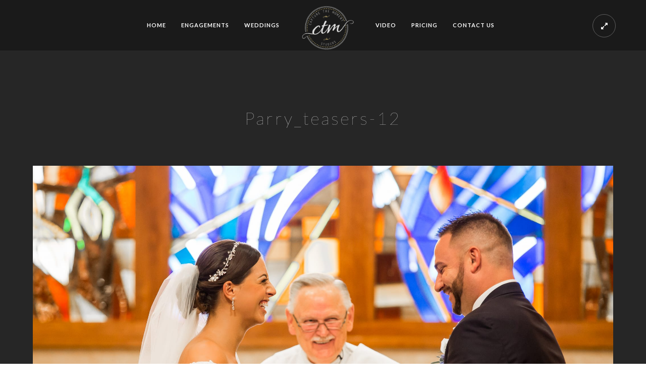

--- FILE ---
content_type: text/html; charset=UTF-8
request_url: https://www.ctmweddings.com/wedding-gallery/parry_teasers-12/
body_size: 7343
content:
<!doctype html>
<html lang="en">
<head>
	<meta http-equiv="Content-Type" content="text/html; charset=UTF-8" />
	<meta name="viewport" content="width=device-width, initial-scale=1, maximum-scale=1" />
	<link rel="profile" href="https://gmpg.org/xfn/11" />
	<link rel="pingback" href="https://www.ctmweddings.com/xmlrpc.php" />
	<meta name='robots' content='index, follow, max-image-preview:large, max-snippet:-1, max-video-preview:-1' />
	<style>img:is([sizes="auto" i], [sizes^="auto," i]) { contain-intrinsic-size: 3000px 1500px }</style>
	<!-- Speed of this site is optimised by WP Performance Score Booster plugin v2.0 - https://dipakgajjar.com/wp-performance-score-booster/ -->

	<!-- This site is optimized with the Yoast SEO plugin v26.7 - https://yoast.com/wordpress/plugins/seo/ -->
	<title>Parry_teasers-12 - Capture the Moment Studios</title>
	<link rel="canonical" href="https://www.ctmweddings.com/wedding-gallery/parry_teasers-12/" />
	<meta property="og:locale" content="en_US" />
	<meta property="og:type" content="article" />
	<meta property="og:title" content="Parry_teasers-12 - Capture the Moment Studios" />
	<meta property="og:url" content="https://www.ctmweddings.com/wedding-gallery/parry_teasers-12/" />
	<meta property="og:site_name" content="Capture the Moment Studios" />
	<meta property="article:publisher" content="https://www.facebook.com/CaptureTheMomentStudios/" />
	<meta property="og:image" content="https://www.ctmweddings.com/wedding-gallery/parry_teasers-12" />
	<meta property="og:image:width" content="2048" />
	<meta property="og:image:height" content="1365" />
	<meta property="og:image:type" content="image/jpeg" />
	<meta name="twitter:card" content="summary_large_image" />
	<script type="application/ld+json" class="yoast-schema-graph">{"@context":"https://schema.org","@graph":[{"@type":"WebPage","@id":"https://www.ctmweddings.com/wedding-gallery/parry_teasers-12/","url":"https://www.ctmweddings.com/wedding-gallery/parry_teasers-12/","name":"Parry_teasers-12 - Capture the Moment Studios","isPartOf":{"@id":"https://www.ctmweddings.com/#website"},"primaryImageOfPage":{"@id":"https://www.ctmweddings.com/wedding-gallery/parry_teasers-12/#primaryimage"},"image":{"@id":"https://www.ctmweddings.com/wedding-gallery/parry_teasers-12/#primaryimage"},"thumbnailUrl":"https://www.ctmweddings.com/wp-content/uploads/2021/01/Parry_teasers-12.jpg","datePublished":"2021-01-04T15:54:47+00:00","breadcrumb":{"@id":"https://www.ctmweddings.com/wedding-gallery/parry_teasers-12/#breadcrumb"},"inLanguage":"en","potentialAction":[{"@type":"ReadAction","target":["https://www.ctmweddings.com/wedding-gallery/parry_teasers-12/"]}]},{"@type":"ImageObject","inLanguage":"en","@id":"https://www.ctmweddings.com/wedding-gallery/parry_teasers-12/#primaryimage","url":"https://www.ctmweddings.com/wp-content/uploads/2021/01/Parry_teasers-12.jpg","contentUrl":"https://www.ctmweddings.com/wp-content/uploads/2021/01/Parry_teasers-12.jpg","width":2048,"height":1365},{"@type":"BreadcrumbList","@id":"https://www.ctmweddings.com/wedding-gallery/parry_teasers-12/#breadcrumb","itemListElement":[{"@type":"ListItem","position":1,"name":"Home","item":"https://www.ctmweddings.com/"},{"@type":"ListItem","position":2,"name":"Wedding Gallery","item":"https://www.ctmweddings.com/wedding-gallery/"},{"@type":"ListItem","position":3,"name":"Parry_teasers-12"}]},{"@type":"WebSite","@id":"https://www.ctmweddings.com/#website","url":"https://www.ctmweddings.com/","name":"Capture the Moment Studios","description":"Long Island Wedding Photography. Long Island Wedding Videography. Long Island Wedding Photographer. Long Island Wedding Videographer. Wedding Photography.Affordable Wedding Photography. Long Island Weddings. Long Island Brides.","potentialAction":[{"@type":"SearchAction","target":{"@type":"EntryPoint","urlTemplate":"https://www.ctmweddings.com/?s={search_term_string}"},"query-input":{"@type":"PropertyValueSpecification","valueRequired":true,"valueName":"search_term_string"}}],"inLanguage":"en"}]}</script>
	<!-- / Yoast SEO plugin. -->


<link rel='dns-prefetch' href='//fonts.googleapis.com' />
<link href='https://fonts.gstatic.com' crossorigin rel='preconnect' />
<link rel="alternate" type="application/rss+xml" title="Capture the Moment Studios &raquo; Feed" href="https://www.ctmweddings.com/feed/" />
<link rel="alternate" type="application/rss+xml" title="Capture the Moment Studios &raquo; Comments Feed" href="https://www.ctmweddings.com/comments/feed/" />
<script type="text/javascript">
/* <![CDATA[ */
window._wpemojiSettings = {"baseUrl":"https:\/\/s.w.org\/images\/core\/emoji\/15.0.3\/72x72\/","ext":".png","svgUrl":"https:\/\/s.w.org\/images\/core\/emoji\/15.0.3\/svg\/","svgExt":".svg","source":{"concatemoji":"https:\/\/www.ctmweddings.com\/wp-includes\/js\/wp-emoji-release.min.js"}};
/*! This file is auto-generated */
!function(i,n){var o,s,e;function c(e){try{var t={supportTests:e,timestamp:(new Date).valueOf()};sessionStorage.setItem(o,JSON.stringify(t))}catch(e){}}function p(e,t,n){e.clearRect(0,0,e.canvas.width,e.canvas.height),e.fillText(t,0,0);var t=new Uint32Array(e.getImageData(0,0,e.canvas.width,e.canvas.height).data),r=(e.clearRect(0,0,e.canvas.width,e.canvas.height),e.fillText(n,0,0),new Uint32Array(e.getImageData(0,0,e.canvas.width,e.canvas.height).data));return t.every(function(e,t){return e===r[t]})}function u(e,t,n){switch(t){case"flag":return n(e,"\ud83c\udff3\ufe0f\u200d\u26a7\ufe0f","\ud83c\udff3\ufe0f\u200b\u26a7\ufe0f")?!1:!n(e,"\ud83c\uddfa\ud83c\uddf3","\ud83c\uddfa\u200b\ud83c\uddf3")&&!n(e,"\ud83c\udff4\udb40\udc67\udb40\udc62\udb40\udc65\udb40\udc6e\udb40\udc67\udb40\udc7f","\ud83c\udff4\u200b\udb40\udc67\u200b\udb40\udc62\u200b\udb40\udc65\u200b\udb40\udc6e\u200b\udb40\udc67\u200b\udb40\udc7f");case"emoji":return!n(e,"\ud83d\udc26\u200d\u2b1b","\ud83d\udc26\u200b\u2b1b")}return!1}function f(e,t,n){var r="undefined"!=typeof WorkerGlobalScope&&self instanceof WorkerGlobalScope?new OffscreenCanvas(300,150):i.createElement("canvas"),a=r.getContext("2d",{willReadFrequently:!0}),o=(a.textBaseline="top",a.font="600 32px Arial",{});return e.forEach(function(e){o[e]=t(a,e,n)}),o}function t(e){var t=i.createElement("script");t.src=e,t.defer=!0,i.head.appendChild(t)}"undefined"!=typeof Promise&&(o="wpEmojiSettingsSupports",s=["flag","emoji"],n.supports={everything:!0,everythingExceptFlag:!0},e=new Promise(function(e){i.addEventListener("DOMContentLoaded",e,{once:!0})}),new Promise(function(t){var n=function(){try{var e=JSON.parse(sessionStorage.getItem(o));if("object"==typeof e&&"number"==typeof e.timestamp&&(new Date).valueOf()<e.timestamp+604800&&"object"==typeof e.supportTests)return e.supportTests}catch(e){}return null}();if(!n){if("undefined"!=typeof Worker&&"undefined"!=typeof OffscreenCanvas&&"undefined"!=typeof URL&&URL.createObjectURL&&"undefined"!=typeof Blob)try{var e="postMessage("+f.toString()+"("+[JSON.stringify(s),u.toString(),p.toString()].join(",")+"));",r=new Blob([e],{type:"text/javascript"}),a=new Worker(URL.createObjectURL(r),{name:"wpTestEmojiSupports"});return void(a.onmessage=function(e){c(n=e.data),a.terminate(),t(n)})}catch(e){}c(n=f(s,u,p))}t(n)}).then(function(e){for(var t in e)n.supports[t]=e[t],n.supports.everything=n.supports.everything&&n.supports[t],"flag"!==t&&(n.supports.everythingExceptFlag=n.supports.everythingExceptFlag&&n.supports[t]);n.supports.everythingExceptFlag=n.supports.everythingExceptFlag&&!n.supports.flag,n.DOMReady=!1,n.readyCallback=function(){n.DOMReady=!0}}).then(function(){return e}).then(function(){var e;n.supports.everything||(n.readyCallback(),(e=n.source||{}).concatemoji?t(e.concatemoji):e.wpemoji&&e.twemoji&&(t(e.twemoji),t(e.wpemoji)))}))}((window,document),window._wpemojiSettings);
/* ]]> */
</script>
<link rel='stylesheet' id='twb-open-sans-css' href='https://fonts.googleapis.com/css?family=Open+Sans%3A300%2C400%2C500%2C600%2C700%2C800&#038;display=swap&#038;ver=6.7.4' type='text/css' media='all' />
<link rel='stylesheet' id='twb-global-css' href='https://www.ctmweddings.com/wp-content/plugins/form-maker/booster/assets/css/global.css' type='text/css' media='all' />
<style id='wp-emoji-styles-inline-css' type='text/css'>

	img.wp-smiley, img.emoji {
		display: inline !important;
		border: none !important;
		box-shadow: none !important;
		height: 1em !important;
		width: 1em !important;
		margin: 0 0.07em !important;
		vertical-align: -0.1em !important;
		background: none !important;
		padding: 0 !important;
	}
</style>
<link rel='stylesheet' id='wp-block-library-css' href='https://www.ctmweddings.com/wp-includes/css/dist/block-library/style.min.css' type='text/css' media='all' />
<style id='classic-theme-styles-inline-css' type='text/css'>
/*! This file is auto-generated */
.wp-block-button__link{color:#fff;background-color:#32373c;border-radius:9999px;box-shadow:none;text-decoration:none;padding:calc(.667em + 2px) calc(1.333em + 2px);font-size:1.125em}.wp-block-file__button{background:#32373c;color:#fff;text-decoration:none}
</style>
<style id='global-styles-inline-css' type='text/css'>
:root{--wp--preset--aspect-ratio--square: 1;--wp--preset--aspect-ratio--4-3: 4/3;--wp--preset--aspect-ratio--3-4: 3/4;--wp--preset--aspect-ratio--3-2: 3/2;--wp--preset--aspect-ratio--2-3: 2/3;--wp--preset--aspect-ratio--16-9: 16/9;--wp--preset--aspect-ratio--9-16: 9/16;--wp--preset--color--black: #000000;--wp--preset--color--cyan-bluish-gray: #abb8c3;--wp--preset--color--white: #ffffff;--wp--preset--color--pale-pink: #f78da7;--wp--preset--color--vivid-red: #cf2e2e;--wp--preset--color--luminous-vivid-orange: #ff6900;--wp--preset--color--luminous-vivid-amber: #fcb900;--wp--preset--color--light-green-cyan: #7bdcb5;--wp--preset--color--vivid-green-cyan: #00d084;--wp--preset--color--pale-cyan-blue: #8ed1fc;--wp--preset--color--vivid-cyan-blue: #0693e3;--wp--preset--color--vivid-purple: #9b51e0;--wp--preset--color--gray: #676767;--wp--preset--color--light-gray: #eeeeee;--wp--preset--color--dark-gray: #333333;--wp--preset--gradient--vivid-cyan-blue-to-vivid-purple: linear-gradient(135deg,rgba(6,147,227,1) 0%,rgb(155,81,224) 100%);--wp--preset--gradient--light-green-cyan-to-vivid-green-cyan: linear-gradient(135deg,rgb(122,220,180) 0%,rgb(0,208,130) 100%);--wp--preset--gradient--luminous-vivid-amber-to-luminous-vivid-orange: linear-gradient(135deg,rgba(252,185,0,1) 0%,rgba(255,105,0,1) 100%);--wp--preset--gradient--luminous-vivid-orange-to-vivid-red: linear-gradient(135deg,rgba(255,105,0,1) 0%,rgb(207,46,46) 100%);--wp--preset--gradient--very-light-gray-to-cyan-bluish-gray: linear-gradient(135deg,rgb(238,238,238) 0%,rgb(169,184,195) 100%);--wp--preset--gradient--cool-to-warm-spectrum: linear-gradient(135deg,rgb(74,234,220) 0%,rgb(151,120,209) 20%,rgb(207,42,186) 40%,rgb(238,44,130) 60%,rgb(251,105,98) 80%,rgb(254,248,76) 100%);--wp--preset--gradient--blush-light-purple: linear-gradient(135deg,rgb(255,206,236) 0%,rgb(152,150,240) 100%);--wp--preset--gradient--blush-bordeaux: linear-gradient(135deg,rgb(254,205,165) 0%,rgb(254,45,45) 50%,rgb(107,0,62) 100%);--wp--preset--gradient--luminous-dusk: linear-gradient(135deg,rgb(255,203,112) 0%,rgb(199,81,192) 50%,rgb(65,88,208) 100%);--wp--preset--gradient--pale-ocean: linear-gradient(135deg,rgb(255,245,203) 0%,rgb(182,227,212) 50%,rgb(51,167,181) 100%);--wp--preset--gradient--electric-grass: linear-gradient(135deg,rgb(202,248,128) 0%,rgb(113,206,126) 100%);--wp--preset--gradient--midnight: linear-gradient(135deg,rgb(2,3,129) 0%,rgb(40,116,252) 100%);--wp--preset--font-size--small: 13px;--wp--preset--font-size--medium: 20px;--wp--preset--font-size--large: 36px;--wp--preset--font-size--x-large: 42px;--wp--preset--spacing--20: 0.44rem;--wp--preset--spacing--30: 0.67rem;--wp--preset--spacing--40: 1rem;--wp--preset--spacing--50: 1.5rem;--wp--preset--spacing--60: 2.25rem;--wp--preset--spacing--70: 3.38rem;--wp--preset--spacing--80: 5.06rem;--wp--preset--shadow--natural: 6px 6px 9px rgba(0, 0, 0, 0.2);--wp--preset--shadow--deep: 12px 12px 50px rgba(0, 0, 0, 0.4);--wp--preset--shadow--sharp: 6px 6px 0px rgba(0, 0, 0, 0.2);--wp--preset--shadow--outlined: 6px 6px 0px -3px rgba(255, 255, 255, 1), 6px 6px rgba(0, 0, 0, 1);--wp--preset--shadow--crisp: 6px 6px 0px rgba(0, 0, 0, 1);}:where(.is-layout-flex){gap: 0.5em;}:where(.is-layout-grid){gap: 0.5em;}body .is-layout-flex{display: flex;}.is-layout-flex{flex-wrap: wrap;align-items: center;}.is-layout-flex > :is(*, div){margin: 0;}body .is-layout-grid{display: grid;}.is-layout-grid > :is(*, div){margin: 0;}:where(.wp-block-columns.is-layout-flex){gap: 2em;}:where(.wp-block-columns.is-layout-grid){gap: 2em;}:where(.wp-block-post-template.is-layout-flex){gap: 1.25em;}:where(.wp-block-post-template.is-layout-grid){gap: 1.25em;}.has-black-color{color: var(--wp--preset--color--black) !important;}.has-cyan-bluish-gray-color{color: var(--wp--preset--color--cyan-bluish-gray) !important;}.has-white-color{color: var(--wp--preset--color--white) !important;}.has-pale-pink-color{color: var(--wp--preset--color--pale-pink) !important;}.has-vivid-red-color{color: var(--wp--preset--color--vivid-red) !important;}.has-luminous-vivid-orange-color{color: var(--wp--preset--color--luminous-vivid-orange) !important;}.has-luminous-vivid-amber-color{color: var(--wp--preset--color--luminous-vivid-amber) !important;}.has-light-green-cyan-color{color: var(--wp--preset--color--light-green-cyan) !important;}.has-vivid-green-cyan-color{color: var(--wp--preset--color--vivid-green-cyan) !important;}.has-pale-cyan-blue-color{color: var(--wp--preset--color--pale-cyan-blue) !important;}.has-vivid-cyan-blue-color{color: var(--wp--preset--color--vivid-cyan-blue) !important;}.has-vivid-purple-color{color: var(--wp--preset--color--vivid-purple) !important;}.has-black-background-color{background-color: var(--wp--preset--color--black) !important;}.has-cyan-bluish-gray-background-color{background-color: var(--wp--preset--color--cyan-bluish-gray) !important;}.has-white-background-color{background-color: var(--wp--preset--color--white) !important;}.has-pale-pink-background-color{background-color: var(--wp--preset--color--pale-pink) !important;}.has-vivid-red-background-color{background-color: var(--wp--preset--color--vivid-red) !important;}.has-luminous-vivid-orange-background-color{background-color: var(--wp--preset--color--luminous-vivid-orange) !important;}.has-luminous-vivid-amber-background-color{background-color: var(--wp--preset--color--luminous-vivid-amber) !important;}.has-light-green-cyan-background-color{background-color: var(--wp--preset--color--light-green-cyan) !important;}.has-vivid-green-cyan-background-color{background-color: var(--wp--preset--color--vivid-green-cyan) !important;}.has-pale-cyan-blue-background-color{background-color: var(--wp--preset--color--pale-cyan-blue) !important;}.has-vivid-cyan-blue-background-color{background-color: var(--wp--preset--color--vivid-cyan-blue) !important;}.has-vivid-purple-background-color{background-color: var(--wp--preset--color--vivid-purple) !important;}.has-black-border-color{border-color: var(--wp--preset--color--black) !important;}.has-cyan-bluish-gray-border-color{border-color: var(--wp--preset--color--cyan-bluish-gray) !important;}.has-white-border-color{border-color: var(--wp--preset--color--white) !important;}.has-pale-pink-border-color{border-color: var(--wp--preset--color--pale-pink) !important;}.has-vivid-red-border-color{border-color: var(--wp--preset--color--vivid-red) !important;}.has-luminous-vivid-orange-border-color{border-color: var(--wp--preset--color--luminous-vivid-orange) !important;}.has-luminous-vivid-amber-border-color{border-color: var(--wp--preset--color--luminous-vivid-amber) !important;}.has-light-green-cyan-border-color{border-color: var(--wp--preset--color--light-green-cyan) !important;}.has-vivid-green-cyan-border-color{border-color: var(--wp--preset--color--vivid-green-cyan) !important;}.has-pale-cyan-blue-border-color{border-color: var(--wp--preset--color--pale-cyan-blue) !important;}.has-vivid-cyan-blue-border-color{border-color: var(--wp--preset--color--vivid-cyan-blue) !important;}.has-vivid-purple-border-color{border-color: var(--wp--preset--color--vivid-purple) !important;}.has-vivid-cyan-blue-to-vivid-purple-gradient-background{background: var(--wp--preset--gradient--vivid-cyan-blue-to-vivid-purple) !important;}.has-light-green-cyan-to-vivid-green-cyan-gradient-background{background: var(--wp--preset--gradient--light-green-cyan-to-vivid-green-cyan) !important;}.has-luminous-vivid-amber-to-luminous-vivid-orange-gradient-background{background: var(--wp--preset--gradient--luminous-vivid-amber-to-luminous-vivid-orange) !important;}.has-luminous-vivid-orange-to-vivid-red-gradient-background{background: var(--wp--preset--gradient--luminous-vivid-orange-to-vivid-red) !important;}.has-very-light-gray-to-cyan-bluish-gray-gradient-background{background: var(--wp--preset--gradient--very-light-gray-to-cyan-bluish-gray) !important;}.has-cool-to-warm-spectrum-gradient-background{background: var(--wp--preset--gradient--cool-to-warm-spectrum) !important;}.has-blush-light-purple-gradient-background{background: var(--wp--preset--gradient--blush-light-purple) !important;}.has-blush-bordeaux-gradient-background{background: var(--wp--preset--gradient--blush-bordeaux) !important;}.has-luminous-dusk-gradient-background{background: var(--wp--preset--gradient--luminous-dusk) !important;}.has-pale-ocean-gradient-background{background: var(--wp--preset--gradient--pale-ocean) !important;}.has-electric-grass-gradient-background{background: var(--wp--preset--gradient--electric-grass) !important;}.has-midnight-gradient-background{background: var(--wp--preset--gradient--midnight) !important;}.has-small-font-size{font-size: var(--wp--preset--font-size--small) !important;}.has-medium-font-size{font-size: var(--wp--preset--font-size--medium) !important;}.has-large-font-size{font-size: var(--wp--preset--font-size--large) !important;}.has-x-large-font-size{font-size: var(--wp--preset--font-size--x-large) !important;}
:where(.wp-block-post-template.is-layout-flex){gap: 1.25em;}:where(.wp-block-post-template.is-layout-grid){gap: 1.25em;}
:where(.wp-block-columns.is-layout-flex){gap: 2em;}:where(.wp-block-columns.is-layout-grid){gap: 2em;}
:root :where(.wp-block-pullquote){font-size: 1.5em;line-height: 1.6;}
</style>
<link rel='stylesheet' id='MainStyle-css' href='https://www.ctmweddings.com/wp-content/themes/kinetika/style.css' type='text/css' media='all' />
<link rel='stylesheet' id='verticalmenuCSS-css' href='https://www.ctmweddings.com/wp-content/themes/kinetika/css/verticalmenu.css' type='text/css' media='screen' />
<link rel='stylesheet' id='videoJSCSS-css' href='https://www.ctmweddings.com/wp-content/themes/kinetika/js/videojs/video-js.css' type='text/css' media='screen' />
<link rel='stylesheet' id='owlcarousel_css-css' href='https://www.ctmweddings.com/wp-content/themes/kinetika/css/owlcarousel/owl.carousel.css' type='text/css' media='screen' />
<link rel='stylesheet' id='magnific_lightbox-css' href='https://www.ctmweddings.com/wp-content/themes/kinetika/css/magnific/magnific-popup.css' type='text/css' media='screen' />
<link rel='stylesheet' id='Animations-css' href='https://www.ctmweddings.com/wp-content/themes/kinetika/css/animations.css' type='text/css' media='screen' />
<link rel='stylesheet' id='fontAwesome-css' href='https://www.ctmweddings.com/wp-content/themes/kinetika/css/fonts/font-awesome/css/font-awesome.min.css' type='text/css' media='screen' />
<link rel='stylesheet' id='etFonts-css' href='https://www.ctmweddings.com/wp-content/themes/kinetika/css/fonts/et-fonts/et-fonts.css' type='text/css' media='screen' />
<link rel='stylesheet' id='featherFonts-css' href='https://www.ctmweddings.com/wp-content/themes/kinetika/css/fonts/feather-webfont/feather.css' type='text/css' media='screen' />
<link rel='stylesheet' id='lineFonts-css' href='https://www.ctmweddings.com/wp-content/themes/kinetika/css/fonts/fontello/css/fontello.css' type='text/css' media='screen' />
<link rel='stylesheet' id='simepleLineFont-css' href='https://www.ctmweddings.com/wp-content/themes/kinetika/css/fonts/simple-line-icons/simple-line-icons.css' type='text/css' media='screen' />
<link rel='stylesheet' id='mtheme-ie-css' href='https://www.ctmweddings.com/wp-content/themes/kinetika/css/ie.css' type='text/css' media='all' />
<link rel='stylesheet' id='kinetika-fonts-css' href='//fonts.googleapis.com/css?family=Lato%3A100%2C100i%2C300%2C300i%2C400%2C400i%2C700%2C700i%2C900%2C900i%7CCrimson%2BText%3A400%2C400italic%2C600%2C600italic%2C700%2C700italic%7CPT+Mono&#038;ver=1.0.0' type='text/css' media='all' />
<link rel='stylesheet' id='ResponsiveCSS-css' href='https://www.ctmweddings.com/wp-content/themes/kinetika/css/responsive.css' type='text/css' media='screen' />
<style id='ResponsiveCSS-inline-css' type='text/css'>
.pace,.theme-is-dark .pace { background-image: url(https://www.capturethemomentstudios.com/wp-content/uploads/2017/08/CTMLogo-new-site.png); }.logo img { width: 110px; }.stickymenu-zone.sticky-menu-activate .logo img { height:auto; width: 50px; }.vertical-logoimage { width: 300px; }.logo-mobile .logoimage { top: 100px; }.woocommerce .entry-summary div[itemprop="description"],.entry-content,.entry-content .pullquote-left,.entry-content .pullquote-right,.entry-content .pullquote-center{color:#ffffff;}#footer h3{color:#ffffff;}#footer,#footer .footer-column .sidebar-widget,#footer .contact_address_block .contact_name{color:#ffffff;}#footer a,#footer .footer-column .sidebar-widget a{color:#ffffff;}.sidebar h3{color:#ffffff;}
	@media only screen and (max-width: 1024px) {
		
	}
	@media only screen and (min-width: 768px) and (max-width: 959px) {
		
	}
	@media only screen and (max-width: 767px) {
		
	}
	@media only screen and (min-width: 480px) and (max-width: 767px) {
		
	}
</style>
<script type="text/javascript" src="https://www.ctmweddings.com/wp-includes/js/jquery/jquery.min.js" id="jquery-core-js"></script>
<script type="text/javascript" src="https://www.ctmweddings.com/wp-includes/js/jquery/jquery-migrate.min.js" id="jquery-migrate-js"></script>
<script type="text/javascript" id="jquery-js-after">
/* <![CDATA[ */
var ajax_var={"url":"https:\/\/www.ctmweddings.com\/wp-admin\/admin-ajax.php","nonce":"520a4eebd9"};
/* ]]> */
</script>
<script type="text/javascript" src="https://www.ctmweddings.com/wp-content/plugins/form-maker/booster/assets/js/circle-progress.js" id="twb-circle-js"></script>
<script type="text/javascript" id="twb-global-js-extra">
/* <![CDATA[ */
var twb = {"nonce":"c46f7540d3","ajax_url":"https:\/\/www.ctmweddings.com\/wp-admin\/admin-ajax.php","plugin_url":"https:\/\/www.ctmweddings.com\/wp-content\/plugins\/form-maker\/booster","href":"https:\/\/www.ctmweddings.com\/wp-admin\/admin.php?page=twb_form-maker"};
var twb = {"nonce":"c46f7540d3","ajax_url":"https:\/\/www.ctmweddings.com\/wp-admin\/admin-ajax.php","plugin_url":"https:\/\/www.ctmweddings.com\/wp-content\/plugins\/form-maker\/booster","href":"https:\/\/www.ctmweddings.com\/wp-admin\/admin.php?page=twb_form-maker"};
/* ]]> */
</script>
<script type="text/javascript" src="https://www.ctmweddings.com/wp-content/plugins/form-maker/booster/assets/js/global.js" id="twb-global-js"></script>
<script type="text/javascript" src="https://www.ctmweddings.com/wp-content/themes/kinetika/js/pace.min.js" id="Pace-js"></script>
<link rel="https://api.w.org/" href="https://www.ctmweddings.com/wp-json/" /><link rel="alternate" title="JSON" type="application/json" href="https://www.ctmweddings.com/wp-json/wp/v2/media/12403" /><link rel="EditURI" type="application/rsd+xml" title="RSD" href="https://www.ctmweddings.com/xmlrpc.php?rsd" />
<meta name="generator" content="WordPress 6.7.4" />
<link rel='shortlink' href='https://www.ctmweddings.com/?p=12403' />
<link rel="alternate" title="oEmbed (JSON)" type="application/json+oembed" href="https://www.ctmweddings.com/wp-json/oembed/1.0/embed?url=https%3A%2F%2Fwww.ctmweddings.com%2Fwedding-gallery%2Fparry_teasers-12%2F" />
<link rel="alternate" title="oEmbed (XML)" type="text/xml+oembed" href="https://www.ctmweddings.com/wp-json/oembed/1.0/embed?url=https%3A%2F%2Fwww.ctmweddings.com%2Fwedding-gallery%2Fparry_teasers-12%2F&#038;format=xml" />
<script type="text/javascript">
var mtheme_uri="https://www.ctmweddings.com/wp-content/themes/kinetika";
</script>
<style type="text/css">.recentcomments a{display:inline !important;padding:0 !important;margin:0 !important;}</style><style type="text/css" id="custom-background-css">
body.custom-background { background-color: #ffffff; }
</style>
	<link rel="icon" href="https://www.ctmweddings.com/wp-content/uploads/2023/10/cropped-ctm_logo-32x32.jpg" sizes="32x32" />
<link rel="icon" href="https://www.ctmweddings.com/wp-content/uploads/2023/10/cropped-ctm_logo-192x192.jpg" sizes="192x192" />
<link rel="apple-touch-icon" href="https://www.ctmweddings.com/wp-content/uploads/2023/10/cropped-ctm_logo-180x180.jpg" />
<meta name="msapplication-TileImage" content="https://www.ctmweddings.com/wp-content/uploads/2023/10/cropped-ctm_logo-270x270.jpg" />
		<style type="text/css" id="wp-custom-css">
			#mobile-searchform {
   display:none !important;
}		</style>
		</head>
<body data-rsssl=1 class="attachment attachment-template-default attachmentid-12403 attachment-jpeg custom-background rightclick-block single-author theme-is-dark middle-logo page-is-not-fullscreen no-title-background theme-fullwidth body-dashboard-push footer-is-off">
<div id="dimmer"><div class="dimmer-outer"><div class="dimmer-inner"><div class="dimmer-text">Right Click Disabled</div></div></div></div><div class="preloader-cover-screen"></div><div class="responsive-menu-wrap">
	<span class="mobile-menu-icon"><i class="mobile-menu-icon-toggle feather-icon-menu"></i></span>
	<div class="mobile-menu-toggle">
				<div class="logo-mobile">
						<a href="https://www.ctmweddings.com/"><img class="logoimage" src="https://www.ctmweddings.com/wp-content/uploads/2017/08/CTMLogo-new-site.png" alt="logo" /></a>				</div>
	</div>
</div>
<div class="responsive-mobile-menu">
		<div class="mobile-wpml-lang-selector-wrap">
			</div>
		<div class="mobile-social-header">				
	<div class="footer-column"><div class="sidebar-widget"><aside id="msocial-widget-4" class="widget MSocial_Widget"><div class="social-header-wrap"><ul>				<li class="social-icon">
				<a class="ntips" title="Facebook" href="https://www.facebook.com/CaptureTheMomentStudios"  target="_blank">
					<i class="fa fa-facebook"></i>
				</a>
				</li>
								<li class="social-icon">
				<a class="ntips" title="Instagram" href="https://www.instagram.com/capturethemomentstudios/"  target="_blank">
					<i class="fa fa-instagram"></i>
				</a>
				</li>
								<li class="social-icon">
				<a class="ntips" title="Vimeo" href="https://vimeo.com/ctmweddings"  target="_blank">
					<i class="fa fa-vimeo-square"></i>
				</a>
				</li>
							<li class="contact-text"><i class="fa fa-phone-square"></i> &nbsp; 
						Call Us: (631) 737-0896						</li>
			</ul></div></aside></div></div>	</div>
	<form method="get" id="mobile-searchform" action="https://www.ctmweddings.com/">
<input type="text" value="" name="s" id="ms" class="right" />
<button id="mobile-searchbutton" title="Search" type="submit"><i class="feather-icon-search"></i></button>
</form>	<nav>
	<ul id="menu-ctm-menu" class="mtree"><li id="menu-item-8961" class="menu-item menu-item-type-custom menu-item-object-custom menu-item-home menu-item-8961"><a href="https://www.ctmweddings.com">HOME</a></li>
<li id="menu-item-12828" class="menu-item menu-item-type-custom menu-item-object-custom menu-item-12828"><a href="https://www.ctmweddings.com/fullscreen/engagement/">ENGAGEMENTS</a></li>
<li id="menu-item-9248" class="menu-item menu-item-type-post_type menu-item-object-page menu-item-9248"><a href="https://www.ctmweddings.com/wedding-gallery/">WEDDINGS</a></li>
<li id="menu-item-12839" class="menu-item menu-item-type-post_type menu-item-object-page menu-item-12839"><a href="https://www.ctmweddings.com/video-gallery-2/">VIDEO</a></li>
<li id="menu-item-12881" class="menu-item menu-item-type-custom menu-item-object-custom menu-item-12881"><a target="_blank" href="https://www.ctmweddings.com/wp-content/uploads/2025/01/2025-2026-CTM-PHOTO-VIDEO-INVESTMENT.pdf">PRICING</a></li>
<li id="menu-item-12646" class="menu-item menu-item-type-post_type menu-item-object-page menu-item-12646"><a href="https://www.ctmweddings.com/contact/">CONTACT US</a></li>
</ul>	</nav>
	<div class="cleafix"></div>
</div><div class="mtheme-fullscreen-toggle fullscreen-toggle-off"><i class="fa fa-expand"></i></div>	<div class="stickymenu-zone outer-wrap">
		<div class="outer-header-wrap clearfix">
			<nav>
				<div class="mainmenu-navigation">
						<div class="header-logo-section"><div class="logo"><a href="https://www.ctmweddings.com/"><img class="logo-theme-main" src="https://www.ctmweddings.com/wp-content/uploads/2017/08/CTMLogo-new-site.png" alt="logo" /></a></div></div>								<div class="homemenu">
							<ul id="menu-ctm-menu-1" class="sf-menu mtheme-left-menu"><li class="menu-item menu-item-type-custom menu-item-object-custom menu-item-home menu-item-8961"><a href="https://www.ctmweddings.com">HOME</a></li>
<li class="menu-item menu-item-type-custom menu-item-object-custom menu-item-12828"><a href="https://www.ctmweddings.com/fullscreen/engagement/">ENGAGEMENTS</a></li>
<li class="menu-item menu-item-type-post_type menu-item-object-page menu-item-9248"><a href="https://www.ctmweddings.com/wedding-gallery/">WEDDINGS</a></li>
<li class="menu-item menu-item-type-post_type menu-item-object-page menu-item-12839"><a href="https://www.ctmweddings.com/video-gallery-2/">VIDEO</a></li>
<li class="menu-item menu-item-type-custom menu-item-object-custom menu-item-12881"><a target="_blank" href="https://www.ctmweddings.com/wp-content/uploads/2025/01/2025-2026-CTM-PHOTO-VIDEO-INVESTMENT.pdf">PRICING</a></li>
<li class="menu-item menu-item-type-post_type menu-item-object-page menu-item-12646"><a href="https://www.ctmweddings.com/contact/">CONTACT US</a></li>
</ul>							</div>
											</div>
			</nav>
		</div>
	</div>
		<div class="wpml-lang-selector-wrap">
			</div>
	<div id="home" class="container-wrapper container-fullwidth"><div class="title-container-outer-wrap">
	<div class="title-container-wrap">
	<div class="title-container clearfix">
						<div class="entry-title">
					<h1 class="entry-title">
										Parry_teasers-12						</h1>
					</div>
			</div>
	</div>
</div><div class="container clearfix">				<div id="post-12403" class="post-12403 attachment type-attachment status-inherit hentry">
			<div class="entry-wrapper entry-content clearfix">
													<a data-lightbox="magnific-image-gallery" class="" title="Parry_teasers-12" href="https://www.ctmweddings.com/wp-content/uploads/2021/01/Parry_teasers-12.jpg">								<img src="https://www.ctmweddings.com/wp-content/uploads/2021/01/Parry_teasers-12.jpg" alt="" />							</a>
													
						<div class="navigation">
							<div class="nav-previous">
														<span>&nbsp;</span>
							<a href='https://www.ctmweddings.com/wedding-gallery/parry_teasers-5/'><i class="feather-icon-arrow-left"></i></a>							
							</div>
							<div class="nav-lightbox">
								<a data-lightbox="magnific-image-gallery" class="" title="Parry_teasers-12" href="https://www.ctmweddings.com/wp-content/uploads/2021/01/Parry_teasers-12.jpg">									<i class="feather-icon-search"></i>								</a>
							</div>
							<div class="nav-next">
														<a href='https://www.ctmweddings.com/wedding-gallery/parry_teasers-24/'><i class="feather-icon-arrow-right"></i></a>							</div>
						</div><!-- #nav-below -->
						
						<div class="entry-attachment">
																		</div><!-- .entry-attachment -->
			
						
		<div class="always-center">
						</div>
												<div class="clear"></div>			
					</div>
			</div>

<div class="contentclearfix clearfix"></div>
</div>
<footer>
<div id="goto-top" title="top of page"><i class="fa fa-chevron-up"></i></div>
<div id="copyright">631 737 0896 · info@ctmweddings.com · Copyright &copy; 2026</div></footer>
</div><script>/* <![CDATA[ */jQuery(document).ready(function($){if ($.fn.backstretch) {$.backstretch("http://kinetika-demo.imaginem.co/wp-content/uploads/sites/13/2016/05/structure.jpg", {  speed: 1000	});}})/* ]]> */</script><script type="text/javascript" src="https://www.ctmweddings.com/wp-content/plugins/wp-performance-score-booster/assets/js/preloader.min.js" id="wppsb-preloader-js"></script>
<script type="text/javascript" src="https://www.ctmweddings.com/wp-content/themes/kinetika/js/typed.js" id="Typed-js"></script>
<script type="text/javascript" src="https://www.ctmweddings.com/wp-content/themes/kinetika/js/menu/verticalmenu.js" id="verticalmenuJS-js"></script>
<script type="text/javascript" src="https://www.ctmweddings.com/wp-content/themes/kinetika/js/videojs/video.js" id="videoJS-js"></script>
<script type="text/javascript" src="https://www.ctmweddings.com/wp-content/themes/kinetika/js/jquery.touchSwipe.min.js" id="TouchSwipe-js"></script>
<script type="text/javascript" src="https://www.ctmweddings.com/wp-content/themes/kinetika/js/menu/superfish.js" id="superfish-js"></script>
<script type="text/javascript" src="https://www.ctmweddings.com/wp-content/themes/kinetika/js/jquery.nicescroll.min.js" id="nice_scroll-js"></script>
<script type="text/javascript" src="https://www.ctmweddings.com/wp-content/themes/kinetika/js/jquery.easing.min.js" id="EasingScript-js"></script>
<script type="text/javascript" src="https://www.ctmweddings.com/wp-content/themes/kinetika/js/page-elements.js" id="portfolioloader-js"></script>
<script type="text/javascript" src="https://www.ctmweddings.com/wp-content/themes/kinetika/js/jquery.fitvids.js" id="fitVids-js"></script>
<script type="text/javascript" src="https://www.ctmweddings.com/wp-content/themes/kinetika/js/jquery.stellar.min.js" id="stellar-js"></script>
<script type="text/javascript" src="https://www.ctmweddings.com/wp-content/themes/kinetika/js/waypoints/waypoints.min.js" id="WayPointsJS-js"></script>
<script type="text/javascript" src="https://www.ctmweddings.com/wp-content/themes/kinetika/js/imagesloaded.pkgd.min.js" id="jquery-imagesLoaded-js"></script>
<script type="text/javascript" src="https://www.ctmweddings.com/wp-includes/js/hoverIntent.min.js" id="hoverIntent-js"></script>
<script type="text/javascript" src="https://www.ctmweddings.com/wp-includes/js/jquery/ui/core.min.js" id="jquery-ui-core-js"></script>
<script type="text/javascript" src="https://www.ctmweddings.com/wp-includes/js/jquery/ui/tooltip.min.js" id="jquery-ui-tooltip-js"></script>
<script type="text/javascript" src="https://www.ctmweddings.com/wp-content/themes/kinetika/js/modernizr.custom.47002.js" id="Modernizer-js"></script>
<script type="text/javascript" src="https://www.ctmweddings.com/wp-content/themes/kinetika/js/classie.js" id="Classie-js"></script>
<script type="text/javascript" src="https://www.ctmweddings.com/wp-content/themes/kinetika/js/jquery.stickymenu.js" id="stickymenu-js"></script>
<script type="text/javascript" src="https://www.ctmweddings.com/wp-content/themes/kinetika/js/stickySidebar.js" id="stickysidebar-js"></script>
<script type="text/javascript" src="https://www.ctmweddings.com/wp-content/themes/kinetika/js/magnific/jquery.magnific-popup.min.js" id="magnific_lightbox-js"></script>
<script type="text/javascript" src="https://www.ctmweddings.com/wp-content/themes/kinetika/js/common.js" id="custom-js"></script>
<script type="text/javascript" src="https://www.ctmweddings.com/wp-content/themes/kinetika/js/jquery.backstretch.min.js" id="Background_image_stretcher-js"></script>
</body>
</html>